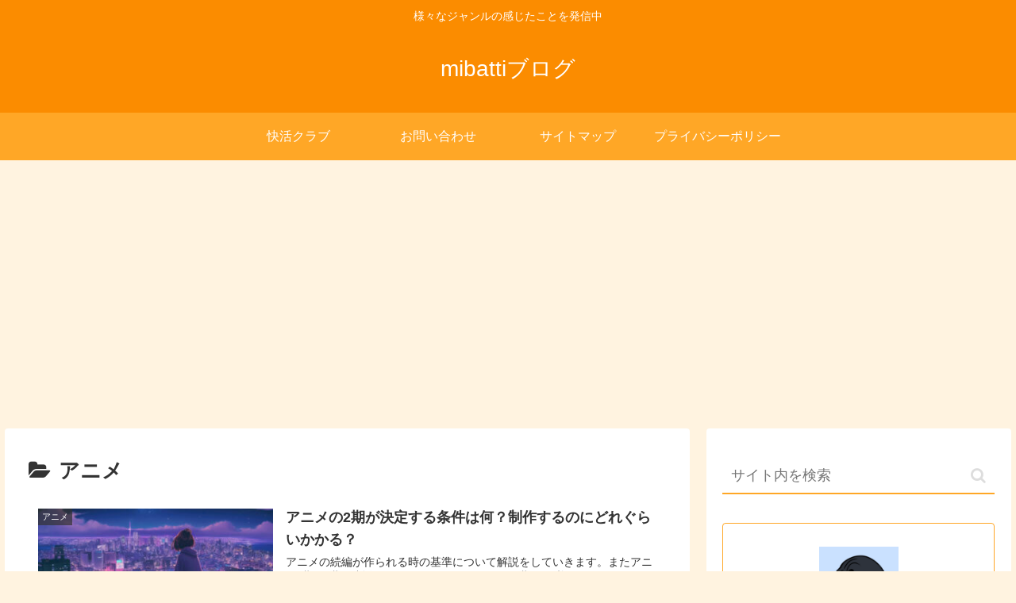

--- FILE ---
content_type: text/html; charset=utf-8
request_url: https://www.google.com/recaptcha/api2/aframe
body_size: 268
content:
<!DOCTYPE HTML><html><head><meta http-equiv="content-type" content="text/html; charset=UTF-8"></head><body><script nonce="vSdWOLq-otxNGu_8RRkJsQ">/** Anti-fraud and anti-abuse applications only. See google.com/recaptcha */ try{var clients={'sodar':'https://pagead2.googlesyndication.com/pagead/sodar?'};window.addEventListener("message",function(a){try{if(a.source===window.parent){var b=JSON.parse(a.data);var c=clients[b['id']];if(c){var d=document.createElement('img');d.src=c+b['params']+'&rc='+(localStorage.getItem("rc::a")?sessionStorage.getItem("rc::b"):"");window.document.body.appendChild(d);sessionStorage.setItem("rc::e",parseInt(sessionStorage.getItem("rc::e")||0)+1);localStorage.setItem("rc::h",'1769038763238');}}}catch(b){}});window.parent.postMessage("_grecaptcha_ready", "*");}catch(b){}</script></body></html>